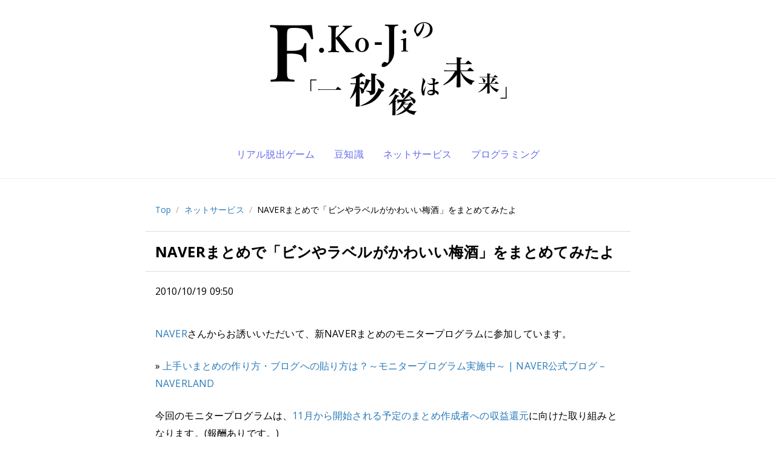

--- FILE ---
content_type: text/html; charset=UTF-8
request_url: https://blog.fkoji.com/2010/10190950.html
body_size: 11888
content:
<!doctype html>
<html lang="ja">
<head>
<!-- Google tag (gtag.js) -->
<script async src="https://www.googletagmanager.com/gtag/js?id=G-FW5TWC28BK"></script>
<script>
  window.dataLayer = window.dataLayer || [];
  function gtag(){dataLayer.push(arguments);}
  gtag('js', new Date());

  gtag('config', 'G-FW5TWC28BK');
</script>
<meta charset="utf-8">
<meta name="viewport" content="width=device-width, initial-scale=1.0">
<title>NAVERまとめで「ビンやラベルがかわいい梅酒」をまとめてみたよ - F.Ko-Jiの「一秒後は未来」</title>
<link rel="stylesheet" type="text/css" href="https://blog.fkoji.com/wp-content/themes/fkoji/html5reset-1.6.1.css">
<link rel="stylesheet" type="text/css" href="https://blog.fkoji.com/wp-content/themes/fkoji/css/font-awesome.min.css">
<link rel="stylesheet" type="text/css" href="https://blog.fkoji.com/wp-content/themes/fkoji/style.css?v=20230925a">
<link rel="alternate" type="application/rss+xml" title="F.Ko-Jiの「一秒後は未来」" href="https://blog.fkoji.com/feed">
<link rel="icon" href="https://blog.fkoji.com/wp-content/themes/fkoji/favicon.png">



<link rel="canonical" href="https://blog.fkoji.com/2010/10190950.html">

<meta name="description" content="NAVERさんからお誘いいただいて、新NAVERまとめのモニタープログラムに参加しています。&amp;raquo; 上手いまとめの作り方・ブログへの貼り方は？～モニタープログラム実施中～ | NAVER公式ブログ - NAVERLAND今回のモニタープログラムは、11月から開始される予定のまとめ作成者への収益還元に向けた取り組みとなります。(報酬ありです。)というわけで早速自分も得意分野の「梅酒」でひとつまとめを作成してみました。&amp;raquo; 女性へのプレゼントに最適！ビンやラベルがかわいい梅酒まとめ…">

<meta property="og:title" content="NAVERまとめで「ビンやラベルがかわいい梅酒」をまとめてみたよ - F.Ko-Jiの「一秒後は未来」">
<meta property="og:type" content="article">
<meta property="og:url" content="https://blog.fkoji.com/2010/10190950.html">
<meta property="og:site_name" content="F.Ko-Jiの「一秒後は未来」">
<meta property="og:description" content="NAVERさんからお誘いいただいて、新NAVERまとめのモニタープログラムに参加しています。&amp;raquo; 上手いまとめの作り方・ブログへの貼り方は？～モニタープログラム実施中～ | NAVER公式ブ…">
<meta property="og:image" content="http://blog.fkoji.com/wp-content/uploads/2017/01/fkoji-twitter-icon.png">
<meta property="fb:admins" content="716472783">
<meta property="fb:app_id" content="289322964432561">

<!-- Twitter Cards -->
<meta name="twitter:card" content="summary">
<meta name="twitter:url" content="https://blog.fkoji.com/2010/10190950.html">
<meta name="twitter:title" content="NAVERまとめで「ビンやラベルがかわいい梅酒」をまとめてみたよ - F.Ko-Jiの「一秒後は未来」">
<meta name="twitter:creator" content="@fkoji">
<meta name="twitter:site" content="@fkoji">
<meta name="twitter:description" content="NAVERさんからお誘いいただいて、新NAVERまとめのモニタープログラムに参加しています。&amp;raquo; 上手いまとめの作り方・ブログへの貼り方は？～モニタープログラム実施中～ | NAVER公式ブ…">
<meta name="twitter:image" content="http://blog.fkoji.com/wp-content/uploads/2017/01/fkoji-twitter-icon.png">
<!-- /Twitter Cards -->


<meta name='robots' content='max-image-preview:large' />
	<style>img:is([sizes="auto" i], [sizes^="auto," i]) { contain-intrinsic-size: 3000px 1500px }</style>
	<script type="text/javascript">
/* <![CDATA[ */
window._wpemojiSettings = {"baseUrl":"https:\/\/s.w.org\/images\/core\/emoji\/16.0.1\/72x72\/","ext":".png","svgUrl":"https:\/\/s.w.org\/images\/core\/emoji\/16.0.1\/svg\/","svgExt":".svg","source":{"concatemoji":"https:\/\/blog.fkoji.com\/wp-includes\/js\/wp-emoji-release.min.js?ver=6.8.3"}};
/*! This file is auto-generated */
!function(s,n){var o,i,e;function c(e){try{var t={supportTests:e,timestamp:(new Date).valueOf()};sessionStorage.setItem(o,JSON.stringify(t))}catch(e){}}function p(e,t,n){e.clearRect(0,0,e.canvas.width,e.canvas.height),e.fillText(t,0,0);var t=new Uint32Array(e.getImageData(0,0,e.canvas.width,e.canvas.height).data),a=(e.clearRect(0,0,e.canvas.width,e.canvas.height),e.fillText(n,0,0),new Uint32Array(e.getImageData(0,0,e.canvas.width,e.canvas.height).data));return t.every(function(e,t){return e===a[t]})}function u(e,t){e.clearRect(0,0,e.canvas.width,e.canvas.height),e.fillText(t,0,0);for(var n=e.getImageData(16,16,1,1),a=0;a<n.data.length;a++)if(0!==n.data[a])return!1;return!0}function f(e,t,n,a){switch(t){case"flag":return n(e,"\ud83c\udff3\ufe0f\u200d\u26a7\ufe0f","\ud83c\udff3\ufe0f\u200b\u26a7\ufe0f")?!1:!n(e,"\ud83c\udde8\ud83c\uddf6","\ud83c\udde8\u200b\ud83c\uddf6")&&!n(e,"\ud83c\udff4\udb40\udc67\udb40\udc62\udb40\udc65\udb40\udc6e\udb40\udc67\udb40\udc7f","\ud83c\udff4\u200b\udb40\udc67\u200b\udb40\udc62\u200b\udb40\udc65\u200b\udb40\udc6e\u200b\udb40\udc67\u200b\udb40\udc7f");case"emoji":return!a(e,"\ud83e\udedf")}return!1}function g(e,t,n,a){var r="undefined"!=typeof WorkerGlobalScope&&self instanceof WorkerGlobalScope?new OffscreenCanvas(300,150):s.createElement("canvas"),o=r.getContext("2d",{willReadFrequently:!0}),i=(o.textBaseline="top",o.font="600 32px Arial",{});return e.forEach(function(e){i[e]=t(o,e,n,a)}),i}function t(e){var t=s.createElement("script");t.src=e,t.defer=!0,s.head.appendChild(t)}"undefined"!=typeof Promise&&(o="wpEmojiSettingsSupports",i=["flag","emoji"],n.supports={everything:!0,everythingExceptFlag:!0},e=new Promise(function(e){s.addEventListener("DOMContentLoaded",e,{once:!0})}),new Promise(function(t){var n=function(){try{var e=JSON.parse(sessionStorage.getItem(o));if("object"==typeof e&&"number"==typeof e.timestamp&&(new Date).valueOf()<e.timestamp+604800&&"object"==typeof e.supportTests)return e.supportTests}catch(e){}return null}();if(!n){if("undefined"!=typeof Worker&&"undefined"!=typeof OffscreenCanvas&&"undefined"!=typeof URL&&URL.createObjectURL&&"undefined"!=typeof Blob)try{var e="postMessage("+g.toString()+"("+[JSON.stringify(i),f.toString(),p.toString(),u.toString()].join(",")+"));",a=new Blob([e],{type:"text/javascript"}),r=new Worker(URL.createObjectURL(a),{name:"wpTestEmojiSupports"});return void(r.onmessage=function(e){c(n=e.data),r.terminate(),t(n)})}catch(e){}c(n=g(i,f,p,u))}t(n)}).then(function(e){for(var t in e)n.supports[t]=e[t],n.supports.everything=n.supports.everything&&n.supports[t],"flag"!==t&&(n.supports.everythingExceptFlag=n.supports.everythingExceptFlag&&n.supports[t]);n.supports.everythingExceptFlag=n.supports.everythingExceptFlag&&!n.supports.flag,n.DOMReady=!1,n.readyCallback=function(){n.DOMReady=!0}}).then(function(){return e}).then(function(){var e;n.supports.everything||(n.readyCallback(),(e=n.source||{}).concatemoji?t(e.concatemoji):e.wpemoji&&e.twemoji&&(t(e.twemoji),t(e.wpemoji)))}))}((window,document),window._wpemojiSettings);
/* ]]> */
</script>
<style id='wp-emoji-styles-inline-css' type='text/css'>

	img.wp-smiley, img.emoji {
		display: inline !important;
		border: none !important;
		box-shadow: none !important;
		height: 1em !important;
		width: 1em !important;
		margin: 0 0.07em !important;
		vertical-align: -0.1em !important;
		background: none !important;
		padding: 0 !important;
	}
</style>
<link rel='stylesheet' id='wp-block-library-css' href='https://blog.fkoji.com/wp-includes/css/dist/block-library/style.min.css?ver=6.8.3' type='text/css' media='all' />
<style id='classic-theme-styles-inline-css' type='text/css'>
/*! This file is auto-generated */
.wp-block-button__link{color:#fff;background-color:#32373c;border-radius:9999px;box-shadow:none;text-decoration:none;padding:calc(.667em + 2px) calc(1.333em + 2px);font-size:1.125em}.wp-block-file__button{background:#32373c;color:#fff;text-decoration:none}
</style>
<style id='global-styles-inline-css' type='text/css'>
:root{--wp--preset--aspect-ratio--square: 1;--wp--preset--aspect-ratio--4-3: 4/3;--wp--preset--aspect-ratio--3-4: 3/4;--wp--preset--aspect-ratio--3-2: 3/2;--wp--preset--aspect-ratio--2-3: 2/3;--wp--preset--aspect-ratio--16-9: 16/9;--wp--preset--aspect-ratio--9-16: 9/16;--wp--preset--color--black: #000000;--wp--preset--color--cyan-bluish-gray: #abb8c3;--wp--preset--color--white: #ffffff;--wp--preset--color--pale-pink: #f78da7;--wp--preset--color--vivid-red: #cf2e2e;--wp--preset--color--luminous-vivid-orange: #ff6900;--wp--preset--color--luminous-vivid-amber: #fcb900;--wp--preset--color--light-green-cyan: #7bdcb5;--wp--preset--color--vivid-green-cyan: #00d084;--wp--preset--color--pale-cyan-blue: #8ed1fc;--wp--preset--color--vivid-cyan-blue: #0693e3;--wp--preset--color--vivid-purple: #9b51e0;--wp--preset--gradient--vivid-cyan-blue-to-vivid-purple: linear-gradient(135deg,rgba(6,147,227,1) 0%,rgb(155,81,224) 100%);--wp--preset--gradient--light-green-cyan-to-vivid-green-cyan: linear-gradient(135deg,rgb(122,220,180) 0%,rgb(0,208,130) 100%);--wp--preset--gradient--luminous-vivid-amber-to-luminous-vivid-orange: linear-gradient(135deg,rgba(252,185,0,1) 0%,rgba(255,105,0,1) 100%);--wp--preset--gradient--luminous-vivid-orange-to-vivid-red: linear-gradient(135deg,rgba(255,105,0,1) 0%,rgb(207,46,46) 100%);--wp--preset--gradient--very-light-gray-to-cyan-bluish-gray: linear-gradient(135deg,rgb(238,238,238) 0%,rgb(169,184,195) 100%);--wp--preset--gradient--cool-to-warm-spectrum: linear-gradient(135deg,rgb(74,234,220) 0%,rgb(151,120,209) 20%,rgb(207,42,186) 40%,rgb(238,44,130) 60%,rgb(251,105,98) 80%,rgb(254,248,76) 100%);--wp--preset--gradient--blush-light-purple: linear-gradient(135deg,rgb(255,206,236) 0%,rgb(152,150,240) 100%);--wp--preset--gradient--blush-bordeaux: linear-gradient(135deg,rgb(254,205,165) 0%,rgb(254,45,45) 50%,rgb(107,0,62) 100%);--wp--preset--gradient--luminous-dusk: linear-gradient(135deg,rgb(255,203,112) 0%,rgb(199,81,192) 50%,rgb(65,88,208) 100%);--wp--preset--gradient--pale-ocean: linear-gradient(135deg,rgb(255,245,203) 0%,rgb(182,227,212) 50%,rgb(51,167,181) 100%);--wp--preset--gradient--electric-grass: linear-gradient(135deg,rgb(202,248,128) 0%,rgb(113,206,126) 100%);--wp--preset--gradient--midnight: linear-gradient(135deg,rgb(2,3,129) 0%,rgb(40,116,252) 100%);--wp--preset--font-size--small: 13px;--wp--preset--font-size--medium: 20px;--wp--preset--font-size--large: 36px;--wp--preset--font-size--x-large: 42px;--wp--preset--spacing--20: 0.44rem;--wp--preset--spacing--30: 0.67rem;--wp--preset--spacing--40: 1rem;--wp--preset--spacing--50: 1.5rem;--wp--preset--spacing--60: 2.25rem;--wp--preset--spacing--70: 3.38rem;--wp--preset--spacing--80: 5.06rem;--wp--preset--shadow--natural: 6px 6px 9px rgba(0, 0, 0, 0.2);--wp--preset--shadow--deep: 12px 12px 50px rgba(0, 0, 0, 0.4);--wp--preset--shadow--sharp: 6px 6px 0px rgba(0, 0, 0, 0.2);--wp--preset--shadow--outlined: 6px 6px 0px -3px rgba(255, 255, 255, 1), 6px 6px rgba(0, 0, 0, 1);--wp--preset--shadow--crisp: 6px 6px 0px rgba(0, 0, 0, 1);}:where(.is-layout-flex){gap: 0.5em;}:where(.is-layout-grid){gap: 0.5em;}body .is-layout-flex{display: flex;}.is-layout-flex{flex-wrap: wrap;align-items: center;}.is-layout-flex > :is(*, div){margin: 0;}body .is-layout-grid{display: grid;}.is-layout-grid > :is(*, div){margin: 0;}:where(.wp-block-columns.is-layout-flex){gap: 2em;}:where(.wp-block-columns.is-layout-grid){gap: 2em;}:where(.wp-block-post-template.is-layout-flex){gap: 1.25em;}:where(.wp-block-post-template.is-layout-grid){gap: 1.25em;}.has-black-color{color: var(--wp--preset--color--black) !important;}.has-cyan-bluish-gray-color{color: var(--wp--preset--color--cyan-bluish-gray) !important;}.has-white-color{color: var(--wp--preset--color--white) !important;}.has-pale-pink-color{color: var(--wp--preset--color--pale-pink) !important;}.has-vivid-red-color{color: var(--wp--preset--color--vivid-red) !important;}.has-luminous-vivid-orange-color{color: var(--wp--preset--color--luminous-vivid-orange) !important;}.has-luminous-vivid-amber-color{color: var(--wp--preset--color--luminous-vivid-amber) !important;}.has-light-green-cyan-color{color: var(--wp--preset--color--light-green-cyan) !important;}.has-vivid-green-cyan-color{color: var(--wp--preset--color--vivid-green-cyan) !important;}.has-pale-cyan-blue-color{color: var(--wp--preset--color--pale-cyan-blue) !important;}.has-vivid-cyan-blue-color{color: var(--wp--preset--color--vivid-cyan-blue) !important;}.has-vivid-purple-color{color: var(--wp--preset--color--vivid-purple) !important;}.has-black-background-color{background-color: var(--wp--preset--color--black) !important;}.has-cyan-bluish-gray-background-color{background-color: var(--wp--preset--color--cyan-bluish-gray) !important;}.has-white-background-color{background-color: var(--wp--preset--color--white) !important;}.has-pale-pink-background-color{background-color: var(--wp--preset--color--pale-pink) !important;}.has-vivid-red-background-color{background-color: var(--wp--preset--color--vivid-red) !important;}.has-luminous-vivid-orange-background-color{background-color: var(--wp--preset--color--luminous-vivid-orange) !important;}.has-luminous-vivid-amber-background-color{background-color: var(--wp--preset--color--luminous-vivid-amber) !important;}.has-light-green-cyan-background-color{background-color: var(--wp--preset--color--light-green-cyan) !important;}.has-vivid-green-cyan-background-color{background-color: var(--wp--preset--color--vivid-green-cyan) !important;}.has-pale-cyan-blue-background-color{background-color: var(--wp--preset--color--pale-cyan-blue) !important;}.has-vivid-cyan-blue-background-color{background-color: var(--wp--preset--color--vivid-cyan-blue) !important;}.has-vivid-purple-background-color{background-color: var(--wp--preset--color--vivid-purple) !important;}.has-black-border-color{border-color: var(--wp--preset--color--black) !important;}.has-cyan-bluish-gray-border-color{border-color: var(--wp--preset--color--cyan-bluish-gray) !important;}.has-white-border-color{border-color: var(--wp--preset--color--white) !important;}.has-pale-pink-border-color{border-color: var(--wp--preset--color--pale-pink) !important;}.has-vivid-red-border-color{border-color: var(--wp--preset--color--vivid-red) !important;}.has-luminous-vivid-orange-border-color{border-color: var(--wp--preset--color--luminous-vivid-orange) !important;}.has-luminous-vivid-amber-border-color{border-color: var(--wp--preset--color--luminous-vivid-amber) !important;}.has-light-green-cyan-border-color{border-color: var(--wp--preset--color--light-green-cyan) !important;}.has-vivid-green-cyan-border-color{border-color: var(--wp--preset--color--vivid-green-cyan) !important;}.has-pale-cyan-blue-border-color{border-color: var(--wp--preset--color--pale-cyan-blue) !important;}.has-vivid-cyan-blue-border-color{border-color: var(--wp--preset--color--vivid-cyan-blue) !important;}.has-vivid-purple-border-color{border-color: var(--wp--preset--color--vivid-purple) !important;}.has-vivid-cyan-blue-to-vivid-purple-gradient-background{background: var(--wp--preset--gradient--vivid-cyan-blue-to-vivid-purple) !important;}.has-light-green-cyan-to-vivid-green-cyan-gradient-background{background: var(--wp--preset--gradient--light-green-cyan-to-vivid-green-cyan) !important;}.has-luminous-vivid-amber-to-luminous-vivid-orange-gradient-background{background: var(--wp--preset--gradient--luminous-vivid-amber-to-luminous-vivid-orange) !important;}.has-luminous-vivid-orange-to-vivid-red-gradient-background{background: var(--wp--preset--gradient--luminous-vivid-orange-to-vivid-red) !important;}.has-very-light-gray-to-cyan-bluish-gray-gradient-background{background: var(--wp--preset--gradient--very-light-gray-to-cyan-bluish-gray) !important;}.has-cool-to-warm-spectrum-gradient-background{background: var(--wp--preset--gradient--cool-to-warm-spectrum) !important;}.has-blush-light-purple-gradient-background{background: var(--wp--preset--gradient--blush-light-purple) !important;}.has-blush-bordeaux-gradient-background{background: var(--wp--preset--gradient--blush-bordeaux) !important;}.has-luminous-dusk-gradient-background{background: var(--wp--preset--gradient--luminous-dusk) !important;}.has-pale-ocean-gradient-background{background: var(--wp--preset--gradient--pale-ocean) !important;}.has-electric-grass-gradient-background{background: var(--wp--preset--gradient--electric-grass) !important;}.has-midnight-gradient-background{background: var(--wp--preset--gradient--midnight) !important;}.has-small-font-size{font-size: var(--wp--preset--font-size--small) !important;}.has-medium-font-size{font-size: var(--wp--preset--font-size--medium) !important;}.has-large-font-size{font-size: var(--wp--preset--font-size--large) !important;}.has-x-large-font-size{font-size: var(--wp--preset--font-size--x-large) !important;}
:where(.wp-block-post-template.is-layout-flex){gap: 1.25em;}:where(.wp-block-post-template.is-layout-grid){gap: 1.25em;}
:where(.wp-block-columns.is-layout-flex){gap: 2em;}:where(.wp-block-columns.is-layout-grid){gap: 2em;}
:root :where(.wp-block-pullquote){font-size: 1.5em;line-height: 1.6;}
</style>
<link rel="https://api.w.org/" href="https://blog.fkoji.com/wp-json/" /><link rel="EditURI" type="application/rsd+xml" title="RSD" href="https://blog.fkoji.com/xmlrpc.php?rsd" />
<meta name="generator" content="WordPress 6.8.3" />
</head>
<body>

<div id="fb-root"></div>
<script>(function(d, s, id) {
  var js, fjs = d.getElementsByTagName(s)[0];
  if (d.getElementById(id)) return;
  js = d.createElement(s); js.id = id;
  js.src = "//connect.facebook.net/ja_JP/sdk.js#xfbml=1&version=v2.8&appId=289322964432561";
  fjs.parentNode.insertBefore(js, fjs);
}(document, 'script', 'facebook-jssdk'));</script>

<header>
<div class="container">
<h1>
<a href="https://blog.fkoji.com/" title="F.Ko-Jiの「一秒後は未来」">
<img src="https://blog.fkoji.com/wp-content/themes/fkoji/img/fkoji-blog-logo@2x.png" alt="F.Ko-Jiの「一秒後は未来」" width="402" height="180">
</a>
</h1>
<ul class="header-categories">
<li><a href="/category/riddle-event/realdgame">リアル脱出ゲーム</a></li>
<li><a href="/category/cat32">豆知識</a></li>
<li><a href="/category/cat69">ネットサービス</a></li>
<li><a href="/category/programming">プログラミング</a></li>
</ul>
</div>
</header>

<div class="header-tail">
<div class="container">
<ul class="breadcrumb"><li><a href="/">Top</a><span class="divider">/</span></li><li><a href="/category/cat69">ネットサービス</a><span class="divider">/</span></li><li>NAVERまとめで「ビンやラベルがかわいい梅酒」をまとめてみたよ</li></ul>
</div>
</div>

<main>


<article>
<div class="container">
<header>
<h2>
NAVERまとめで「ビンやラベルがかわいい梅酒」をまとめてみたよ</h2>
<div class="post-meta">
<span class="date-label">
2010/10/19 09:50</span>
</div>
</header>

<div class="content">

<p><a href="http://www.naver.jp/">NAVER</a>さんからお誘いいただいて、新NAVERまとめのモニタープログラムに参加しています。</p>
<p>&raquo; <a href="http://naverland.naver.jp/?p=2915">上手いまとめの作り方・ブログへの貼り方は？～モニタープログラム実施中～ | NAVER公式ブログ &#8211; NAVERLAND</a></p>
<p>今回のモニタープログラムは、<a href="http://www.itmedia.co.jp/news/articles/1010/15/news035.html">11月から開始される予定のまとめ作成者への収益還元</a>に向けた取り組みとなります。(報酬ありです。)</p>
<p>というわけで早速自分も得意分野の「梅酒」でひとつまとめを作成してみました。</p>
<p>&raquo; <a href="http://matome.naver.jp/odai/2128744818532233001" target="_blank">女性へのプレゼントに最適！ビンやラベルがかわいい梅酒まとめ &#8211; NAVER まとめ</a></p>
<p>「ビンやラベルがかわいい梅酒」ということで、今回は画像集に。気になる梅酒があったらぜひ<a href="http://umeshu.in/">梅酒.in</a>で探してください！大体あると思います。</p>
<p>画像集のまとめを作成するときはURLを直接指定するか、検索して探すかで画像を追加できて便利です。</p>
<p>ただ検索で探す場合、実際は解像度が高いのにまとめ作成時には解像度の低い画像が表示されてしまうところが難点でしょうか。「これは解像度低いのかな？？」と思ってしまうので。</p>
<p>新・NAVERまとめでは作成したまとめのブログパーツを貼り付けることもできます。</p>
<p><iframe src="http://matome.naver.jp/paste?id=2128744818532233001&#038;ver=2.0&#038;p=0&#038;g=0&#038;color=01&#038;size=02" frameborder="0" width="460" height="540" style="width:460px;height:540px;"></iframe></p>
<div data-na="NA:bottom"><a href="http://matome.naver.jp/odai/2128744818532233001" target="_blank" data-na="NL:undertitle">女性へのプレゼントに最適！ビンやラベルがかわいい梅酒まとめ</a> <a href="http://matome.naver.jp" target="_blank" data-na="NL:matome">[NAVER まとめ]</a></div>
<p>↑ こんな風に。なかなかいい感じです。</p>
<p>今のところブログパーツは、リンク集、画像集、動画集の3つのみで利用できるようになっています。</p>
<p># pickをTwitterと連携してたために、まとめを作成するとその内容がTwitterにまとめて自動投稿されてたみたいです。。</p>

<section class="bottom-ad">
<script async src="//pagead2.googlesyndication.com/pagead/js/adsbygoogle.js"></script>
<ins class="adsbygoogle"
     style="display:block"
     data-ad-format="autorelaxed"
     data-ad-client="ca-pub-3040571398200955"
     data-ad-slot="4600495509"></ins>
<script>
     (adsbygoogle = window.adsbygoogle || []).push({});
</script>
</section>

<ul class="shares">
<li>
<div class="hatebu-button-v2">
<a href="http://b.hatena.ne.jp/entry/" class="hatena-bookmark-button" data-hatena-bookmark-layout="basic-label-counter" data-hatena-bookmark-lang="ja" data-hatena-bookmark-width="120" data-hatena-bookmark-height="28" title="このエントリーをはてなブックマークに追加"><img src="https://b.st-hatena.com/images/entry-button/button-only@2x.png" alt="このエントリーをはてなブックマークに追加" width="20" height="20" style="border: none;"></a><script type="text/javascript" src="https://b.st-hatena.com/js/bookmark_button.js" charset="utf-8" async="async"></script>
<a href="http://b.hatena.ne.jp/entry/http://blog.fkoji.com/2010/10190950.html" class="hatena-bookmark-button" data-hatena-bookmark-layout="basic-label-counter" data-hatena-bookmark-lang="ja" data-hatena-bookmark-width="120" data-hatena-bookmark-height="28" title="このエントリーをはてなブックマークに追加"><img src="https://b.st-hatena.com/images/entry-button/button-only@2x.png" alt="このエントリーをはてなブックマークに追加" width="20" height="20" style="border: none;"></a>
</div>
</li>
<li>
<div class="fb-like" data-href="https://blog.fkoji.com/2010/10190950.html" data-layout="button_count" data-action="like" data-size="large" data-show-faces="true" data-share="true"></div>
</li>
<li>
<div class="tweet-button"><a href="https://twitter.com/intent/tweet?text=NAVER%E3%81%BE%E3%81%A8%E3%82%81%E3%81%A7%E3%80%8C%E3%83%93%E3%83%B3%E3%82%84%E3%83%A9%E3%83%99%E3%83%AB%E3%81%8C%E3%81%8B%E3%82%8F%E3%81%84%E3%81%84%E6%A2%85%E9%85%92%E3%80%8D%E3%82%92%E3%81%BE%E3%81%A8%E3%82%81%E3%81%A6%E3%81%BF%E3%81%9F%E3%82%88%20-%20F.Ko-Ji%E3%81%AE%E3%80%8C%E4%B8%80%E7%A7%92%E5%BE%8C%E3%81%AF%E6%9C%AA%E6%9D%A5%E3%80%8D&amp;url=https%3A%2F%2Fblog.fkoji.com%2F2010%2F10190950.html" target="_blank"><i class="fa fa-twitter"></i> ツイートで共有</a></div>
</li>
</ul>

<div class="category-label">
<ul class="post-categories">
	<li><a href="https://blog.fkoji.com/category/cat69" rel="category tag">ネットサービス</a></li>
	<li><a href="https://blog.fkoji.com/category/cat74" rel="category tag">梅酒</a></li></ul></div>

<div>
<ol class="commentlist">
</ol>
</div>

<div >
	<div id="respond" class="comment-respond">
		<h3 id="reply-title" class="comment-reply-title">コメントを残す <small><a rel="nofollow" id="cancel-comment-reply-link" href="/2010/10190950.html#respond" style="display:none;">コメントをキャンセル</a></small></h3><form action="https://blog.fkoji.com/wp-comments-post.php" method="post" id="commentform" class="comment-form"><p class="comment-notes"><span id="email-notes">メールアドレスが公開されることはありません。</span> <span class="required-field-message"><span class="required">※</span> が付いている欄は必須項目です</span></p><p class="comment-form-comment"><label for="comment">コメント <span class="required">※</span></label> <textarea id="comment" name="comment" cols="45" rows="8" maxlength="65525" required="required"></textarea></p><p class="comment-form-author"><label for="author">名前 <span class="required">※</span></label> <input id="author" name="author" type="text" value="" size="30" maxlength="245" autocomplete="name" required="required" /></p>
<p class="comment-form-email"><label for="email">メール <span class="required">※</span></label> <input id="email" name="email" type="text" value="" size="30" maxlength="100" aria-describedby="email-notes" autocomplete="email" required="required" /></p>
<p class="comment-form-url"><label for="url">サイト</label> <input id="url" name="url" type="text" value="" size="30" maxlength="200" autocomplete="url" /></p>
<p class="form-submit"><input name="submit" type="submit" id="submit" class="submit" value="コメントを送信" /> <input type='hidden' name='comment_post_ID' value='2644' id='comment_post_ID' />
<input type='hidden' name='comment_parent' id='comment_parent' value='0' />
</p><p style="display: none;"><input type="hidden" id="akismet_comment_nonce" name="akismet_comment_nonce" value="37ca95efaa" /></p><p style="display: none !important;" class="akismet-fields-container" data-prefix="ak_"><label>&#916;<textarea name="ak_hp_textarea" cols="45" rows="8" maxlength="100"></textarea></label><input type="hidden" id="ak_js_1" name="ak_js" value="237"/><script>document.getElementById( "ak_js_1" ).setAttribute( "value", ( new Date() ).getTime() );</script></p></form>	</div><!-- #respond -->
	</div>

<section class="about-author">
<h3>著者について</h3>
<div class="author-flex">
<div class="author-icon">
<img src="/wp-content/uploads/2017/01/fkoji-twitter-icon.png" alt="fkoji" width="120" height="120">
</div><!-- author-icon -->
<div class="author-info">
<h4>F.Ko-Ji</h4>
<p>
Webエンジニアやってます。最近は <a href="http://dotinstall.com/" target="_blank">ドットインストール</a> の開発がお仕事です。その傍ら、個人で <a href="http://meity.jp/" target="_blank">Meity</a> や <a href="http://feed.fkoji.com/train/" target="_blank">電車遅延なう</a>、<a href="http://umeshu.in/" target="_blank">梅酒.in</a>、 <a href="http://jigadori.fkoji.com/" target="_blank">#グラドル自画撮り部 の部室</a>といったネットサービスを開発・運営してます。梅酒と草野球とリアル脱出ゲームが好きです。</p>
<p>&raquo; <a href="/about">詳しいプロフィールや運営サービスの一覧など</a></p>
</div><!-- author-info -->
</div><!-- /about-author -->
</section>

<nav>
<ul class="post-nav">
<li>
前の記事: <a href="https://blog.fkoji.com/2010/10190821.html" rel="prev">Googleプロフィールに誕生日を設定するとGoogleのロゴがお祝いしてくれる</a></li>
<li>
次の記事: <a href="https://blog.fkoji.com/2010/10201250.html" rel="next">TwitterのIDが64bitになるとJavaScript等で問題が出るので対策を</a></li>
</ul>
</nav>

</div><!-- /.content -->
</div><!-- /.container -->
</article>

</main>
<footer>
<div class="container">

<div class="footer-monthly">
<select name="archive-dropdown" onchange='document.location.href=this.options[this.selectedIndex].value;'>
<option value="">月別アーカイブの表示</option>
	<option value='https://blog.fkoji.com/2023/07'> 2023年7月 &nbsp;(1)</option>
	<option value='https://blog.fkoji.com/2021/10'> 2021年10月 &nbsp;(1)</option>
	<option value='https://blog.fkoji.com/2021/07'> 2021年7月 &nbsp;(1)</option>
	<option value='https://blog.fkoji.com/2021/06'> 2021年6月 &nbsp;(2)</option>
	<option value='https://blog.fkoji.com/2021/01'> 2021年1月 &nbsp;(1)</option>
	<option value='https://blog.fkoji.com/2020/11'> 2020年11月 &nbsp;(1)</option>
	<option value='https://blog.fkoji.com/2020/10'> 2020年10月 &nbsp;(1)</option>
	<option value='https://blog.fkoji.com/2020/09'> 2020年9月 &nbsp;(1)</option>
	<option value='https://blog.fkoji.com/2020/07'> 2020年7月 &nbsp;(1)</option>
	<option value='https://blog.fkoji.com/2020/06'> 2020年6月 &nbsp;(2)</option>
	<option value='https://blog.fkoji.com/2020/05'> 2020年5月 &nbsp;(1)</option>
	<option value='https://blog.fkoji.com/2020/03'> 2020年3月 &nbsp;(1)</option>
	<option value='https://blog.fkoji.com/2020/02'> 2020年2月 &nbsp;(1)</option>
	<option value='https://blog.fkoji.com/2020/01'> 2020年1月 &nbsp;(2)</option>
	<option value='https://blog.fkoji.com/2019/11'> 2019年11月 &nbsp;(3)</option>
	<option value='https://blog.fkoji.com/2019/10'> 2019年10月 &nbsp;(1)</option>
	<option value='https://blog.fkoji.com/2019/08'> 2019年8月 &nbsp;(1)</option>
	<option value='https://blog.fkoji.com/2019/07'> 2019年7月 &nbsp;(2)</option>
	<option value='https://blog.fkoji.com/2019/06'> 2019年6月 &nbsp;(1)</option>
	<option value='https://blog.fkoji.com/2019/05'> 2019年5月 &nbsp;(3)</option>
	<option value='https://blog.fkoji.com/2019/04'> 2019年4月 &nbsp;(3)</option>
	<option value='https://blog.fkoji.com/2019/03'> 2019年3月 &nbsp;(2)</option>
	<option value='https://blog.fkoji.com/2019/02'> 2019年2月 &nbsp;(5)</option>
	<option value='https://blog.fkoji.com/2018/12'> 2018年12月 &nbsp;(3)</option>
	<option value='https://blog.fkoji.com/2018/11'> 2018年11月 &nbsp;(2)</option>
	<option value='https://blog.fkoji.com/2018/10'> 2018年10月 &nbsp;(3)</option>
	<option value='https://blog.fkoji.com/2018/09'> 2018年9月 &nbsp;(3)</option>
	<option value='https://blog.fkoji.com/2018/08'> 2018年8月 &nbsp;(1)</option>
	<option value='https://blog.fkoji.com/2018/07'> 2018年7月 &nbsp;(3)</option>
	<option value='https://blog.fkoji.com/2018/06'> 2018年6月 &nbsp;(2)</option>
	<option value='https://blog.fkoji.com/2018/05'> 2018年5月 &nbsp;(4)</option>
	<option value='https://blog.fkoji.com/2018/04'> 2018年4月 &nbsp;(4)</option>
	<option value='https://blog.fkoji.com/2018/03'> 2018年3月 &nbsp;(2)</option>
	<option value='https://blog.fkoji.com/2018/02'> 2018年2月 &nbsp;(2)</option>
	<option value='https://blog.fkoji.com/2018/01'> 2018年1月 &nbsp;(3)</option>
	<option value='https://blog.fkoji.com/2017/12'> 2017年12月 &nbsp;(6)</option>
	<option value='https://blog.fkoji.com/2017/11'> 2017年11月 &nbsp;(4)</option>
	<option value='https://blog.fkoji.com/2017/10'> 2017年10月 &nbsp;(3)</option>
	<option value='https://blog.fkoji.com/2017/09'> 2017年9月 &nbsp;(6)</option>
	<option value='https://blog.fkoji.com/2017/08'> 2017年8月 &nbsp;(1)</option>
	<option value='https://blog.fkoji.com/2017/07'> 2017年7月 &nbsp;(6)</option>
	<option value='https://blog.fkoji.com/2017/06'> 2017年6月 &nbsp;(3)</option>
	<option value='https://blog.fkoji.com/2017/05'> 2017年5月 &nbsp;(5)</option>
	<option value='https://blog.fkoji.com/2017/04'> 2017年4月 &nbsp;(6)</option>
	<option value='https://blog.fkoji.com/2017/03'> 2017年3月 &nbsp;(3)</option>
	<option value='https://blog.fkoji.com/2017/02'> 2017年2月 &nbsp;(10)</option>
	<option value='https://blog.fkoji.com/2017/01'> 2017年1月 &nbsp;(6)</option>
	<option value='https://blog.fkoji.com/2016/12'> 2016年12月 &nbsp;(6)</option>
	<option value='https://blog.fkoji.com/2016/11'> 2016年11月 &nbsp;(6)</option>
	<option value='https://blog.fkoji.com/2016/10'> 2016年10月 &nbsp;(8)</option>
	<option value='https://blog.fkoji.com/2016/09'> 2016年9月 &nbsp;(7)</option>
	<option value='https://blog.fkoji.com/2016/08'> 2016年8月 &nbsp;(7)</option>
	<option value='https://blog.fkoji.com/2016/07'> 2016年7月 &nbsp;(9)</option>
	<option value='https://blog.fkoji.com/2016/06'> 2016年6月 &nbsp;(7)</option>
	<option value='https://blog.fkoji.com/2016/05'> 2016年5月 &nbsp;(13)</option>
	<option value='https://blog.fkoji.com/2016/04'> 2016年4月 &nbsp;(8)</option>
	<option value='https://blog.fkoji.com/2016/03'> 2016年3月 &nbsp;(6)</option>
	<option value='https://blog.fkoji.com/2016/02'> 2016年2月 &nbsp;(7)</option>
	<option value='https://blog.fkoji.com/2016/01'> 2016年1月 &nbsp;(10)</option>
	<option value='https://blog.fkoji.com/2015/12'> 2015年12月 &nbsp;(8)</option>
	<option value='https://blog.fkoji.com/2015/11'> 2015年11月 &nbsp;(8)</option>
	<option value='https://blog.fkoji.com/2015/10'> 2015年10月 &nbsp;(8)</option>
	<option value='https://blog.fkoji.com/2015/09'> 2015年9月 &nbsp;(7)</option>
	<option value='https://blog.fkoji.com/2015/08'> 2015年8月 &nbsp;(5)</option>
	<option value='https://blog.fkoji.com/2015/07'> 2015年7月 &nbsp;(9)</option>
	<option value='https://blog.fkoji.com/2015/06'> 2015年6月 &nbsp;(10)</option>
	<option value='https://blog.fkoji.com/2015/05'> 2015年5月 &nbsp;(8)</option>
	<option value='https://blog.fkoji.com/2015/04'> 2015年4月 &nbsp;(7)</option>
	<option value='https://blog.fkoji.com/2015/03'> 2015年3月 &nbsp;(7)</option>
	<option value='https://blog.fkoji.com/2015/02'> 2015年2月 &nbsp;(18)</option>
	<option value='https://blog.fkoji.com/2015/01'> 2015年1月 &nbsp;(33)</option>
	<option value='https://blog.fkoji.com/2014/12'> 2014年12月 &nbsp;(11)</option>
	<option value='https://blog.fkoji.com/2014/11'> 2014年11月 &nbsp;(9)</option>
	<option value='https://blog.fkoji.com/2014/10'> 2014年10月 &nbsp;(9)</option>
	<option value='https://blog.fkoji.com/2014/09'> 2014年9月 &nbsp;(7)</option>
	<option value='https://blog.fkoji.com/2014/08'> 2014年8月 &nbsp;(10)</option>
	<option value='https://blog.fkoji.com/2014/07'> 2014年7月 &nbsp;(14)</option>
	<option value='https://blog.fkoji.com/2014/06'> 2014年6月 &nbsp;(11)</option>
	<option value='https://blog.fkoji.com/2014/05'> 2014年5月 &nbsp;(16)</option>
	<option value='https://blog.fkoji.com/2014/04'> 2014年4月 &nbsp;(11)</option>
	<option value='https://blog.fkoji.com/2014/03'> 2014年3月 &nbsp;(8)</option>
	<option value='https://blog.fkoji.com/2014/02'> 2014年2月 &nbsp;(7)</option>
	<option value='https://blog.fkoji.com/2014/01'> 2014年1月 &nbsp;(11)</option>
	<option value='https://blog.fkoji.com/2013/12'> 2013年12月 &nbsp;(15)</option>
	<option value='https://blog.fkoji.com/2013/11'> 2013年11月 &nbsp;(8)</option>
	<option value='https://blog.fkoji.com/2013/10'> 2013年10月 &nbsp;(12)</option>
	<option value='https://blog.fkoji.com/2013/09'> 2013年9月 &nbsp;(13)</option>
	<option value='https://blog.fkoji.com/2013/08'> 2013年8月 &nbsp;(17)</option>
	<option value='https://blog.fkoji.com/2013/07'> 2013年7月 &nbsp;(27)</option>
	<option value='https://blog.fkoji.com/2013/06'> 2013年6月 &nbsp;(20)</option>
	<option value='https://blog.fkoji.com/2013/05'> 2013年5月 &nbsp;(20)</option>
	<option value='https://blog.fkoji.com/2013/04'> 2013年4月 &nbsp;(27)</option>
	<option value='https://blog.fkoji.com/2013/03'> 2013年3月 &nbsp;(17)</option>
	<option value='https://blog.fkoji.com/2013/02'> 2013年2月 &nbsp;(11)</option>
	<option value='https://blog.fkoji.com/2013/01'> 2013年1月 &nbsp;(18)</option>
	<option value='https://blog.fkoji.com/2012/12'> 2012年12月 &nbsp;(21)</option>
	<option value='https://blog.fkoji.com/2012/11'> 2012年11月 &nbsp;(18)</option>
	<option value='https://blog.fkoji.com/2012/10'> 2012年10月 &nbsp;(20)</option>
	<option value='https://blog.fkoji.com/2012/09'> 2012年9月 &nbsp;(20)</option>
	<option value='https://blog.fkoji.com/2012/08'> 2012年8月 &nbsp;(4)</option>
	<option value='https://blog.fkoji.com/2012/07'> 2012年7月 &nbsp;(10)</option>
	<option value='https://blog.fkoji.com/2012/06'> 2012年6月 &nbsp;(14)</option>
	<option value='https://blog.fkoji.com/2012/05'> 2012年5月 &nbsp;(13)</option>
	<option value='https://blog.fkoji.com/2012/04'> 2012年4月 &nbsp;(15)</option>
	<option value='https://blog.fkoji.com/2012/03'> 2012年3月 &nbsp;(26)</option>
	<option value='https://blog.fkoji.com/2012/02'> 2012年2月 &nbsp;(15)</option>
	<option value='https://blog.fkoji.com/2012/01'> 2012年1月 &nbsp;(17)</option>
	<option value='https://blog.fkoji.com/2011/12'> 2011年12月 &nbsp;(21)</option>
	<option value='https://blog.fkoji.com/2011/11'> 2011年11月 &nbsp;(16)</option>
	<option value='https://blog.fkoji.com/2011/10'> 2011年10月 &nbsp;(11)</option>
	<option value='https://blog.fkoji.com/2011/09'> 2011年9月 &nbsp;(21)</option>
	<option value='https://blog.fkoji.com/2011/08'> 2011年8月 &nbsp;(20)</option>
	<option value='https://blog.fkoji.com/2011/07'> 2011年7月 &nbsp;(12)</option>
	<option value='https://blog.fkoji.com/2011/06'> 2011年6月 &nbsp;(19)</option>
	<option value='https://blog.fkoji.com/2011/05'> 2011年5月 &nbsp;(21)</option>
	<option value='https://blog.fkoji.com/2011/04'> 2011年4月 &nbsp;(15)</option>
	<option value='https://blog.fkoji.com/2011/03'> 2011年3月 &nbsp;(29)</option>
	<option value='https://blog.fkoji.com/2011/02'> 2011年2月 &nbsp;(24)</option>
	<option value='https://blog.fkoji.com/2011/01'> 2011年1月 &nbsp;(40)</option>
	<option value='https://blog.fkoji.com/2010/12'> 2010年12月 &nbsp;(30)</option>
	<option value='https://blog.fkoji.com/2010/11'> 2010年11月 &nbsp;(25)</option>
	<option value='https://blog.fkoji.com/2010/10'> 2010年10月 &nbsp;(24)</option>
	<option value='https://blog.fkoji.com/2010/09'> 2010年9月 &nbsp;(27)</option>
	<option value='https://blog.fkoji.com/2010/08'> 2010年8月 &nbsp;(29)</option>
	<option value='https://blog.fkoji.com/2010/07'> 2010年7月 &nbsp;(27)</option>
	<option value='https://blog.fkoji.com/2010/06'> 2010年6月 &nbsp;(35)</option>
	<option value='https://blog.fkoji.com/2010/05'> 2010年5月 &nbsp;(29)</option>
	<option value='https://blog.fkoji.com/2010/04'> 2010年4月 &nbsp;(31)</option>
	<option value='https://blog.fkoji.com/2010/03'> 2010年3月 &nbsp;(26)</option>
	<option value='https://blog.fkoji.com/2010/02'> 2010年2月 &nbsp;(38)</option>
	<option value='https://blog.fkoji.com/2010/01'> 2010年1月 &nbsp;(32)</option>
	<option value='https://blog.fkoji.com/2009/12'> 2009年12月 &nbsp;(23)</option>
	<option value='https://blog.fkoji.com/2009/11'> 2009年11月 &nbsp;(17)</option>
	<option value='https://blog.fkoji.com/2009/10'> 2009年10月 &nbsp;(18)</option>
	<option value='https://blog.fkoji.com/2009/09'> 2009年9月 &nbsp;(14)</option>
	<option value='https://blog.fkoji.com/2009/08'> 2009年8月 &nbsp;(18)</option>
	<option value='https://blog.fkoji.com/2009/07'> 2009年7月 &nbsp;(20)</option>
	<option value='https://blog.fkoji.com/2009/06'> 2009年6月 &nbsp;(29)</option>
	<option value='https://blog.fkoji.com/2009/05'> 2009年5月 &nbsp;(34)</option>
	<option value='https://blog.fkoji.com/2009/04'> 2009年4月 &nbsp;(26)</option>
	<option value='https://blog.fkoji.com/2009/03'> 2009年3月 &nbsp;(46)</option>
	<option value='https://blog.fkoji.com/2009/02'> 2009年2月 &nbsp;(42)</option>
	<option value='https://blog.fkoji.com/2009/01'> 2009年1月 &nbsp;(51)</option>
	<option value='https://blog.fkoji.com/2008/12'> 2008年12月 &nbsp;(59)</option>
	<option value='https://blog.fkoji.com/2008/11'> 2008年11月 &nbsp;(57)</option>
	<option value='https://blog.fkoji.com/2008/10'> 2008年10月 &nbsp;(47)</option>
	<option value='https://blog.fkoji.com/2008/09'> 2008年9月 &nbsp;(34)</option>
	<option value='https://blog.fkoji.com/2008/08'> 2008年8月 &nbsp;(36)</option>
	<option value='https://blog.fkoji.com/2008/07'> 2008年7月 &nbsp;(38)</option>
	<option value='https://blog.fkoji.com/2008/06'> 2008年6月 &nbsp;(51)</option>
	<option value='https://blog.fkoji.com/2008/05'> 2008年5月 &nbsp;(36)</option>
	<option value='https://blog.fkoji.com/2008/04'> 2008年4月 &nbsp;(51)</option>
	<option value='https://blog.fkoji.com/2008/03'> 2008年3月 &nbsp;(47)</option>
	<option value='https://blog.fkoji.com/2008/02'> 2008年2月 &nbsp;(50)</option>
	<option value='https://blog.fkoji.com/2008/01'> 2008年1月 &nbsp;(28)</option>
	<option value='https://blog.fkoji.com/2007/12'> 2007年12月 &nbsp;(36)</option>
	<option value='https://blog.fkoji.com/2007/11'> 2007年11月 &nbsp;(19)</option>
	<option value='https://blog.fkoji.com/2007/10'> 2007年10月 &nbsp;(24)</option>
	<option value='https://blog.fkoji.com/2007/09'> 2007年9月 &nbsp;(26)</option>
	<option value='https://blog.fkoji.com/2007/08'> 2007年8月 &nbsp;(27)</option>
	<option value='https://blog.fkoji.com/2007/07'> 2007年7月 &nbsp;(30)</option>
	<option value='https://blog.fkoji.com/2007/06'> 2007年6月 &nbsp;(34)</option>
	<option value='https://blog.fkoji.com/2007/05'> 2007年5月 &nbsp;(56)</option>
	<option value='https://blog.fkoji.com/2007/04'> 2007年4月 &nbsp;(40)</option>
	<option value='https://blog.fkoji.com/2007/03'> 2007年3月 &nbsp;(45)</option>
	<option value='https://blog.fkoji.com/2007/02'> 2007年2月 &nbsp;(45)</option>
	<option value='https://blog.fkoji.com/2007/01'> 2007年1月 &nbsp;(42)</option>
	<option value='https://blog.fkoji.com/2006/12'> 2006年12月 &nbsp;(42)</option>
	<option value='https://blog.fkoji.com/2006/11'> 2006年11月 &nbsp;(53)</option>
	<option value='https://blog.fkoji.com/2006/10'> 2006年10月 &nbsp;(42)</option>
	<option value='https://blog.fkoji.com/2006/09'> 2006年9月 &nbsp;(39)</option>
	<option value='https://blog.fkoji.com/2006/08'> 2006年8月 &nbsp;(37)</option>
	<option value='https://blog.fkoji.com/2006/07'> 2006年7月 &nbsp;(28)</option>
	<option value='https://blog.fkoji.com/2006/06'> 2006年6月 &nbsp;(48)</option>
	<option value='https://blog.fkoji.com/2006/05'> 2006年5月 &nbsp;(24)</option>
	<option value='https://blog.fkoji.com/2006/04'> 2006年4月 &nbsp;(27)</option>
	<option value='https://blog.fkoji.com/2006/03'> 2006年3月 &nbsp;(27)</option>
	<option value='https://blog.fkoji.com/2006/02'> 2006年2月 &nbsp;(29)</option>
	<option value='https://blog.fkoji.com/2006/01'> 2006年1月 &nbsp;(18)</option>
	<option value='https://blog.fkoji.com/2005/12'> 2005年12月 &nbsp;(25)</option>
	<option value='https://blog.fkoji.com/2005/11'> 2005年11月 &nbsp;(25)</option>
	<option value='https://blog.fkoji.com/2005/10'> 2005年10月 &nbsp;(17)</option>
	<option value='https://blog.fkoji.com/2005/09'> 2005年9月 &nbsp;(19)</option>
	<option value='https://blog.fkoji.com/2005/08'> 2005年8月 &nbsp;(17)</option>
	<option value='https://blog.fkoji.com/2005/07'> 2005年7月 &nbsp;(14)</option>
	<option value='https://blog.fkoji.com/2005/06'> 2005年6月 &nbsp;(27)</option>
	<option value='https://blog.fkoji.com/2005/05'> 2005年5月 &nbsp;(18)</option>
	<option value='https://blog.fkoji.com/2005/04'> 2005年4月 &nbsp;(26)</option>
	<option value='https://blog.fkoji.com/2005/03'> 2005年3月 &nbsp;(10)</option>
	<option value='https://blog.fkoji.com/2005/02'> 2005年2月 &nbsp;(15)</option>
	<option value='https://blog.fkoji.com/2005/01'> 2005年1月 &nbsp;(13)</option>
	<option value='https://blog.fkoji.com/2004/12'> 2004年12月 &nbsp;(2)</option>
	<option value='https://blog.fkoji.com/2004/11'> 2004年11月 &nbsp;(2)</option>
	<option value='https://blog.fkoji.com/2004/10'> 2004年10月 &nbsp;(2)</option>
	<option value='https://blog.fkoji.com/2004/09'> 2004年9月 &nbsp;(5)</option>
	<option value='https://blog.fkoji.com/2004/08'> 2004年8月 &nbsp;(2)</option>
	<option value='https://blog.fkoji.com/2004/07'> 2004年7月 &nbsp;(4)</option>
	<option value='https://blog.fkoji.com/2004/06'> 2004年6月 &nbsp;(3)</option>
</select>
<i class="fa fa-calendar"></i>
</div>

<ul class="footer-categories">
<li><a href="https://blog.fkoji.com/category/android">Android</a></li><li><a href="https://blog.fkoji.com/category/api">API</a></li><li><a href="https://blog.fkoji.com/category/apple">Apple</a></li><li><a href="https://blog.fkoji.com/category/arrows_nx_f04g">ARROWS NX F-04G</a></li><li><a href="https://blog.fkoji.com/category/arrows-nx-f05f">ARROWS NX F-05F</a></li><li><a href="https://blog.fkoji.com/category/arrows-nx-f06e">ARROWS NX F-06E</a></li><li><a href="https://blog.fkoji.com/category/arrows-v-f04e">ARROWS V F-04E (F04E)</a></li><li><a href="https://blog.fkoji.com/category/arrows-x-lte-f05d">ARROWS X LTE F-05D (F05D)</a></li><li><a href="https://blog.fkoji.com/category/diy">DIY</a></li><li><a href="https://blog.fkoji.com/category/f04b">F-04B(F04B)</a></li><li><a href="https://blog.fkoji.com/category/f08a">F-08A(F08A)</a></li><li><a href="https://blog.fkoji.com/category/f09a">F-09A(F09A)</a></li><li><a href="https://blog.fkoji.com/category/f12c">F-12C(F12C)</a></li><li><a href="https://blog.fkoji.com/category/f905i">F905i</a></li><li><a href="https://blog.fkoji.com/category/f906i">F906i</a></li><li><a href="https://blog.fkoji.com/category/facebook">Facebook</a></li><li><a href="https://blog.fkoji.com/category/google">Google</a></li><li><a href="https://blog.fkoji.com/category/it">IT</a></li><li><a href="https://blog.fkoji.com/category/kindle">Kindle</a></li><li><a href="https://blog.fkoji.com/category/line">LINE</a></li><li><a href="https://blog.fkoji.com/category/lumix_g1">LUMIX G1</a></li><li><a href="https://blog.fkoji.com/category/n08b">N-08B(N08B)</a></li><li><a href="https://blog.fkoji.com/category/opensocial">OpenSocial</a></li><li><a href="https://blog.fkoji.com/category/paypal">PayPal</a></li><li><a href="https://blog.fkoji.com/category/powershot_s100">PowerShot S100</a></li><li><a href="https://blog.fkoji.com/category/powershot_s90">PowerShot S90</a></li><li><a href="https://blog.fkoji.com/category/rssfeed">RSS</a></li><li><a href="https://blog.fkoji.com/category/seo">SEO</a></li><li><a href="https://blog.fkoji.com/category/sns">SNS</a></li><li><a href="https://blog.fkoji.com/category/twitter">Twitter(ツイッター)</a></li><li><a href="https://blog.fkoji.com/category/wordpress">WordPress</a></li><li><a href="https://blog.fkoji.com/category/idea">アイデア</a></li><li><a href="https://blog.fkoji.com/category/cat50">イベント</a></li><li><a href="https://blog.fkoji.com/category/cat60">エンターテインメント</a></li><li><a href="https://blog.fkoji.com/category/cat26">おもしろグッズ</a></li><li><a href="https://blog.fkoji.com/category/cat6">がんばれ自分</a></li><li><a href="https://blog.fkoji.com/category/cat27">グルメ</a></li><li><a href="https://blog.fkoji.com/category/cat49">このブログ</a></li><li><a href="https://blog.fkoji.com/category/short-short-story">ショートショート</a></li><li><a href="https://blog.fkoji.com/category/talent">タレント</a></li><li><a href="https://blog.fkoji.com/category/chocolate">チョコレート</a></li><li><a href="https://blog.fkoji.com/category/cat69">ネットサービス</a></li><li><a href="https://blog.fkoji.com/category/cat30">バッティングセンター</a></li><li><a href="https://blog.fkoji.com/category/programming">プログラミング</a></li><li><a href="https://blog.fkoji.com/category/cat82">ブログ論</a></li><li><a href="https://blog.fkoji.com/category/pokemongo">ポケモンGO</a></li><li><a href="https://blog.fkoji.com/category/cat125">マフモコ</a></li><li><a href="https://blog.fkoji.com/category/mobile">モバイル</a></li><li><a href="https://blog.fkoji.com/category/cat43">モブログ</a></li><li><a href="https://blog.fkoji.com/category/cat51">ユーザビリティ</a></li><li><a href="https://blog.fkoji.com/category/cat29">世にも奇妙な物語</a></li><li><a href="https://blog.fkoji.com/category/cat9">健康</a></li><li><a href="https://blog.fkoji.com/category/cat13">思うこと</a></li><li><a href="https://blog.fkoji.com/category/cat37">旅</a></li><li><a href="https://blog.fkoji.com/category/cat7">日記</a></li><li><a href="https://blog.fkoji.com/category/cat10">時事</a></li><li><a href="https://blog.fkoji.com/category/cat23">書籍</a></li><li><a href="https://blog.fkoji.com/category/%e6%9c%aa%e5%88%86%e9%a1%9e">未分類</a></li><li><a href="https://blog.fkoji.com/category/cat19">松木里菜</a></li><li><a href="https://blog.fkoji.com/category/cat74">梅酒</a></li><li><a href="https://blog.fkoji.com/category/cat4">検索王の見る検索</a></li><li><a href="https://blog.fkoji.com/category/comic">漫画</a></li><li><a href="https://blog.fkoji.com/category/riddle-event">謎解き</a></li><li><a href="https://blog.fkoji.com/category/cat32">豆知識</a></li><li><a href="https://blog.fkoji.com/category/the-near-future">近未来</a></li><li><a href="https://blog.fkoji.com/category/cat25">野球</a></li><li><a href="https://blog.fkoji.com/category/cat18">電子マネー</a></li></ul>

<ul class="footer-links">
<li><a href="https://twitter.com/fkoji" target="_blank"><i class="fa fa-twitter fa-3x"></i></a></li>
<li><a href="https://www.facebook.com/blogfkojicom" target="_blank"><i class="fa fa-facebook fa-3x"></i></a></li>
</ul>
<div class="footer-logo">
<a href="/">
<img src="https://blog.fkoji.com/wp-content/themes/fkoji/img/fkoji-blog-logo-white@2x.png" width="201" height="90" alt="F.Ko-Jiの「一秒後は未来」">
</a>
</div>
Copyright &copy; 2004-2025 fkoji.com All Rights Reserved.
</div>
</footer>
<script type="speculationrules">
{"prefetch":[{"source":"document","where":{"and":[{"href_matches":"\/*"},{"not":{"href_matches":["\/wp-*.php","\/wp-admin\/*","\/wp-content\/uploads\/*","\/wp-content\/*","\/wp-content\/plugins\/*","\/wp-content\/themes\/fkoji\/*","\/*\\?(.+)"]}},{"not":{"selector_matches":"a[rel~=\"nofollow\"]"}},{"not":{"selector_matches":".no-prefetch, .no-prefetch a"}}]},"eagerness":"conservative"}]}
</script>
<script defer type="text/javascript" src="https://blog.fkoji.com/wp-content/plugins/akismet/_inc/akismet-frontend.js?ver=1763008301" id="akismet-frontend-js"></script>
<script src="https://blog.fkoji.com/wp-content/themes/fkoji/js/jquery-3.1.1.min.js"></script>
<script src="https://blog.fkoji.com/wp-content/themes/fkoji/js/footer.js"></script>
<script async src="https://platform.twitter.com/widgets.js" charset="utf-8"></script>
<script src="https://cdn.rawgit.com/google/code-prettify/master/loader/run_prettify.js"></script>
</body>
</html>


--- FILE ---
content_type: text/html; charset=utf-8
request_url: https://www.google.com/recaptcha/api2/aframe
body_size: 266
content:
<!DOCTYPE HTML><html><head><meta http-equiv="content-type" content="text/html; charset=UTF-8"></head><body><script nonce="Z3dBBe1MPbtsyCiFCD9Edw">/** Anti-fraud and anti-abuse applications only. See google.com/recaptcha */ try{var clients={'sodar':'https://pagead2.googlesyndication.com/pagead/sodar?'};window.addEventListener("message",function(a){try{if(a.source===window.parent){var b=JSON.parse(a.data);var c=clients[b['id']];if(c){var d=document.createElement('img');d.src=c+b['params']+'&rc='+(localStorage.getItem("rc::a")?sessionStorage.getItem("rc::b"):"");window.document.body.appendChild(d);sessionStorage.setItem("rc::e",parseInt(sessionStorage.getItem("rc::e")||0)+1);localStorage.setItem("rc::h",'1765650060846');}}}catch(b){}});window.parent.postMessage("_grecaptcha_ready", "*");}catch(b){}</script></body></html>

--- FILE ---
content_type: text/css
request_url: https://blog.fkoji.com/wp-content/themes/fkoji/style.css?v=20230925a
body_size: 2943
content:
/*
 * Theme Name: fkoji
 * Theme URI: http://blog.fkoji.com/
 * Description: Theme of blog.fkoji.com
 * Author: F.Ko-Ji
 * Author URI: http://blog.fkoji.com/
 * Version: 1.0
 */

@import url(//fonts.googleapis.com/css?family=Open+Sans:400,400italic,600,600italic,700,700italic);

html {
    background: #fff;
    font-family: Avenir, "Open Sans", "Helvetica Neue", Helvetica, Arial, Verdana, Roboto, "ヒラギノ角ゴ Pro W3", "Hiragino Kaku Gothic Pro", "Meiryo UI", "メイリオ", Meiryo, "ＭＳ Ｐゴシック", "MS PGothic", sans-serif;
    font-size: 16px;
    letter-spacing: 0.01em;
}

ins {
    background: #fff;
}

a {
    color: #333;
    text-decoration: none;
}
a:visited {
    color: #333;
}
a:hover {
    color: #333;
    text-decoration: underline;
}
a:active {
    color: #333;
}

.all-small-caps {
    font-variant-caps: all-small-caps;
}

/* WordPress selectors */

ul.post-categories {
    list-style: none;
}

ul.post-categories li {
    display: inline-block;
}

/* Site */

.container {
    box-sizing: border-box;
    width: 320px;
    margin: 0 auto;
    /*background: #fcfcfc;*/
}

body > header {
    margin-bottom: 40px;
    border-bottom: 1px solid #eee;
    text-align: center;
}

header h1 {
    padding: 24px 0;
}

header h1 img {
    width: 300px;
    height: 134px;
}

header ul.header-categories {
    list-style: none;
    margin: 16px 0;
    display: flex;
    justify-content: center;
    flex-wrap: wrap;
}

header ul.header-categories li {
    margin: 0 16px 16px;
}

header ul.header-categories li a {
    color: #616aee;
}

.post-box {
    position: relative;
    margin: 0 16px 48px;
    height: 162px;
    background-repeat: no-repeat;
    background-size: cover;
    box-shadow: 0 1px 2px 0 rgba(0, 0, 0, 0.3);
}

.post-box > a {
    display: block;
    width: 100%;
    height: 100%;
}

.post-box > a:hover {
    text-decoration: none;
}

.post-box .category-label {
    display: none;
    position: absolute;
    bottom: 0;
    right: 0;
    font-size: 0;
}

.post-box .category-label .post-categories li {
    padding: 8px;
    background: #616aee;
    font-size: 14px;
    margin-left: 8px;
}

.post-box .category-label a {
    color: #fff;
}

.post-box .date-label {
    position: absolute;
    bottom: 0;
    left: 0;
    display: inline-block;
    padding: 8px;
    line-height: 0.8;
    border-radius: 4px;
    font-size: 14px;
    color: #fff;
    background: rgba(0, 0, 0, 0.5);
}

/* single */

.photo-by {
    font-size: 12px;
    color: #666;
}

.top-post-script {
    background: #eef;
    border: 1px solid #ccf;
    margin-bottom: 24px;
    padding: 8px;
    font-weight: bold;
    line-height: 1.86;
}

header h2 {
    padding: 16px;
    font-size: 18px;
    line-height: 1.4;
    background: rgba(255, 255, 255, 0.7);
    background: linear-gradient(to bottom, rgba(255, 255, 255, 1), rgba(255, 255, 255, 0.8));
    text-shadow: 0 1px 0 rgba(127, 127, 127, 0.3);
    /*box-shadow: 0 6px 3px -3px rgba(0, 0, 0, 0.1);*/
    border-top: 1px solid #ddd;
}

.post-box:hover h2 {
    background: linear-gradient(to bottom, rgba(255, 255, 255, 1), rgba(255, 255, 255, 0.92));
}

article header h2 {
    box-shadow: none;
    border-bottom: 1px solid #ddd;
}

header .post-meta {
    margin: 24px 0;
    padding: 0 16px;
}

.breadcrumb {
    list-style: none;
    margin: 24px 16px;
    padding: 0;
    text-overflow: ellipsis;
    overflow: hidden;
    white-space: nowrap;
    max-width: 288px;
}

.breadcrumb > li {
    display: inline;
    font-size: 14px;
    line-height: 1.6;
}

.breadcrumb > li > a {
    color: #2b7bb9;
}

.breadcrumb > li > a:visited {
    color: #2b7bb9;
}

.breadcrumb .divider {
    margin: 8px;
    color: #aaa;
}

.content {
    margin: 48px 0;
    font-size: 16px;
    padding: 0 16px;
    word-wrap : break-word;
}

article a {
    color: #2b7bb9;
}

article a:visited {
    color: #2b7bb9;
}

article a:hover {
    color: #2b7bb9;
}

article a:active {
    color: #2b7bb9;
}

.content p {
    margin-bottom: 24px;
    line-height: 1.86;
}

.using-affiliates {
    text-align: center;
    margin: 48px 0;
    font-weight: bold;
    line-height: 1.6;
}

article .content h3,
article .content h4,
article .content h5,
article .content h6,
article .content ul,
article .content ol,
article .content pre,
article .content blockquote,
article .content div.blockquote,
article .content table {
    margin: 24px 0;
}

article .content h3 {
    font-size: 18px;
    line-height: 1.4;
}

article .content .header2 {
    border-left: 6px solid rgba(27, 48, 199, 0.4);
    padding-left: 12px;
}

article .content h4 {
    font-size: 16px;
    line-height: 1.4;
}

article .content h4:before {
    content: " - ";
}

article .content blockquote,
article .content div.blockquote {
    border-left: 4px solid #ddd;
    margin-left: 8px;
    padding-top: 4px;
    padding-left: 12px;
    line-height: 1.7;
    color: #808080;
}

article .content pre {
    background: #fafafa;
    line-height: 1.6;
    font-family: Consolas, "Liberation Mono", Menlo, Courier, monospace;
    padding: 8px;
    border-radius: 4px;
    border: 1px solid #f6f6f6;
    overflow: auto;
}

article .content img {
    max-width: 288px;
    height: auto;
    box-shadow: 0 1px 3px 1px rgba(127, 127, 127, 0.3);
}

article .content ul,
article .content ol {
    margin-left: 24px;
}

article .content ul li,
article .content ol li {
    line-height: 1.6;
}

article .content dl {
    margin: 24px 0;
}

article .content dl dt {
    margin-bottom: 12px;
    font-weight: bold;
}

article .content dl dd {
    margin-bottom: 24px;
    text-indent: 1em;
}

article .content .last-updated-at {
    margin-top: -8px;
    text-align: right;
    font-size: 80%;
}

article .container iframe {
    width: 100%;
}

article .container table {
    border-collapse: collapse;
    table-layout: fixed;
}

article .container table th,
article .container table td {
    padding: 16px 8px;
    line-height: 1.4;
    border-bottom: 1px solid #ddd;
}

article .container table.ranking-table span.last-rank {
    color: #999;
    font-size: 12px;
}

article .container table.ranking-table i.fa-arrow-up {
    color: #f77;
}

article .container table.ranking-table i.fa-arrow-down {
    color: #77f;
}

article .container table.ranking-table i.fa-arrow-right {
    color: #666;
}

article .category-label {
    padding: 0 16px;
    font-size: 0;
    text-align: right;
}

article .category-label .post-categories li {
    display: inline-block;
    margin-bottom: 8px;
    padding: 8px;
    background: #616aee;
    font-size: 14px;
    margin-left: 8px;
}

article .category-label a {
    color: #fff;
}

/* share buttons */

article .content ul.shares {
    list-style: none;
    margin: 0;
    padding: 0;
}

ul.shares > li {
    display: inline-block;
    margin: 0 4px 16px 0;
    vertical-align: middle;
}

.tweet-button {
    display: inline-block;
    background: #2b7bb9;
    border-radius: 4px;
}

.hatebu-button {
    display: inline-block;
    background: rgb(0, 143, 222);
    border-radius: 4px;
}

.hatebu-button-v2 {
    padding-top: 8px;
}

.tweet-button a,
.hatebu-button a {
    display: inline-block;
    box-sizing: border-box;
    width: 100%;
    height: 28px;
    line-height: 28px;
    padding: 0 8px;
    font-size: 13px;
    color: #fff;
}

.tweet-button a:visited,
.hatebu-button a:visited {
    color: #fff;
}

.tweet-button a:hover,
.hatebu-button a:hover {
    color: #fff;
    text-decoration: none;
    opacity: 0.9;
}

.tweet-button a:active,
.hatebu-button a:active {
    color: #fff;
}

/* comment */

.commentlist {
    list-style: none;
}

article .commentlist ul {
    list-style: none;
    margin-left: 0;
    margin-bottom: 0;
}

.commentlist li {
    margin-bottom: 16px;
    padding: 16px;
    border: 1px solid #ddd;
    border-radius: 4px;
}

article .commentlist ul li {
    border-top: 0;
    border-bottom: 0;
    border-right: 0;
    border-radius: 0;
}

.commentlist .comment-author img.avatar {
    border-radius: 4px;
}

.commentlist .comment-meta {
    margin: 8px 0;
}

.commentlist p {
    margin-bottom: 8px;
}

.commentlist .reply {
    font-size: 14px;
}

.comment-form label {
    display: block;
}

.comment-form p {
    margin-bottom: 8px;
    font-size: 14px;
}

.comment-form textarea {
    box-sizing: border-box;
    width: 100%;
    padding: 4px;
    font-size: 16px;
}

.comment-form input[type="text"] {
    box-sizing: border-box;
    width: 100%;
    padding: 4px;
    font-size: 16px;
}

.comment-form input[type="submit"] {
    padding: 4px;
    font-size: 16px;
}


/* post nav */

ul.post-nav {
    margin: 48px 0;
    padding: 0 16px;
    font-size: 14px;
}

ul.post-nav li {
    margin: 16px 0;
    line-height: 1.6;
}

.posts-nav {
    margin-top: 96px;
    text-align: center;
}

.posts-nav .nav {
    margin: 0 36px;
    color: #333;
    font-size: 36px;
}

.posts-nav span.nav {
    color: #aaa;
}

section.about-author {
    margin: 0 16px;
    font-size: 14px;
    line-height: 1.6;
}

.about-author h3 {
    margin: 16px 0;
    font-size: 18px;
}

.about-author .author-icon {
    margin-right: 16px;
}

.about-author .author-icon img {
    border-radius: 6px;
}

.about-author .author-info h4 {
    margin: 0 0 8px;
    font-size: 16px;
}

.author-info p {
    margin-bottom: 8px;
}

.bottom-ad {
    margin: 48px 0;
}

/* footer */

footer {
    margin-top: 96px;
    padding: 64px 0 96px;
    text-align: center;
    background: #242424;
    color: #fff;
    font-size: 14px;
}

.footer-monthly {
    position: relative;
    margin: 0 auto 48px;
    width: 240px;
}

.footer-monthly select {
    -webkit-appearance: none;
    -moz-appearance: none;
    appearance: none;
    width: 240px;
    padding: 12px;
    border: 1px solid #999;
    border-radius: 6px;
    background: #4a4a4a;
    font-size: 14px;
    color: #fff;
    cursor: pointer;
}

.footer-monthly i.fa-calendar {
    position: absolute;
    right: 12px;
    top: 16px;
}

.footer-categories {
    display: flex;
    flex-wrap: wrap;
    justify-content: space-between;
    list-style: none;
    margin: 0;
    padding: 0;
}

.footer-categories li {
    margin: 0 0 16px 0;
    min-width: 10em;
    text-align: left;
}

.footer-categories a {
    color: #fff;
}

.footer-links {
    list-style: none;
}

.footer-links li {
    display: inline-block;
    margin: 0 16px;
}

.footer-links li a {
    color: #fff;
}

.footer-logo {
    margin: 48px 0;
}

@media all and (min-width: 480px) {
    .container {
        width: 480px;
    }

    .breadcrumb {
        max-width: 448px;
    }

    article .content img {
        max-width: 448px;
    }

    .author-flex {
        display: flex;
    }

    .footer-categories li {
        min-width: 12em;
    }
}

@media all and (min-width: 600px) {
    .container {
        width: 600px;
    }

    .post-box {
        height: 360px;
    }

    .post-box .category-label {
        display: inline-block;
    }

    .post-box .date-label {
        position: static;
        float: right;
        margin: 8px;
    }

    header h2 {
        font-size: 24px;
    }

    .breadcrumb {
        max-width: 568px;
    }

    article .content img {
        max-width: 568px;
    }

    .footer-categories li {
        min-width: 14em;
    }
}

@media all and (min-width: 800px) {
    header h1 img {
        width: 402px;
        height: 180px;
    }

    .container {
        width: 800px;
    }

    .breadcrumb {
        max-width: 768px;
    }

    article .content img {
        max-width: 768px;
    }

    .footer-categories li {
        min-width: 18em;
    }
}


--- FILE ---
content_type: application/javascript
request_url: https://blog.fkoji.com/wp-content/themes/fkoji/js/footer.js
body_size: 298
content:
;$(function() {
    function resizeIframe() {
        $('iframe').each(function() {
            var w = $(this).attr('width') - 0;
            var h = $(this).attr('height') - 0;

            if (w !== $(this).width()) {
                $(this).height($(this).width() * (h / w));
            }
        });
    }

    resizeIframe();

    $(window).on('resize', function() {
        resizeIframe();
    });
});
